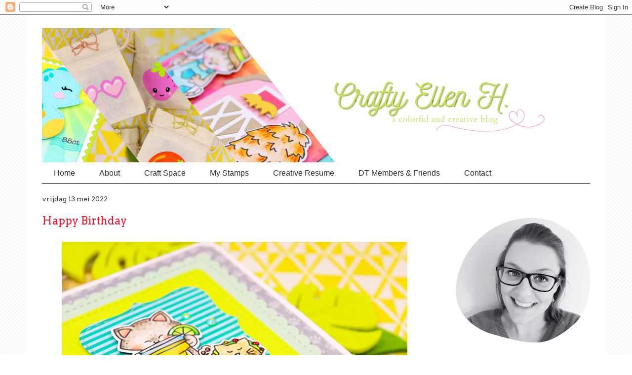

--- FILE ---
content_type: text/html; charset=UTF-8
request_url: http://craftyellenh.blogspot.com/2022/05/happy-birthday.html
body_size: 14710
content:
<!DOCTYPE html>
<html class='v2' dir='ltr' lang='nl'>
<head>
<link href='https://www.blogger.com/static/v1/widgets/335934321-css_bundle_v2.css' rel='stylesheet' type='text/css'/>
<meta content='width=1100' name='viewport'/>
<meta content='text/html; charset=UTF-8' http-equiv='Content-Type'/>
<meta content='blogger' name='generator'/>
<link href='http://craftyellenh.blogspot.com/favicon.ico' rel='icon' type='image/x-icon'/>
<link href='http://craftyellenh.blogspot.com/2022/05/happy-birthday.html' rel='canonical'/>
<link rel="alternate" type="application/atom+xml" title="Crafty Ellen H - Atom" href="http://craftyellenh.blogspot.com/feeds/posts/default" />
<link rel="alternate" type="application/rss+xml" title="Crafty Ellen H - RSS" href="http://craftyellenh.blogspot.com/feeds/posts/default?alt=rss" />
<link rel="service.post" type="application/atom+xml" title="Crafty Ellen H - Atom" href="https://www.blogger.com/feeds/2032235683773156912/posts/default" />

<link rel="alternate" type="application/atom+xml" title="Crafty Ellen H - Atom" href="http://craftyellenh.blogspot.com/feeds/4666503374355120076/comments/default" />
<!--Can't find substitution for tag [blog.ieCssRetrofitLinks]-->
<link href='https://blogger.googleusercontent.com/img/b/R29vZ2xl/AVvXsEi8R-wIzROBTERXKMFJbguMzOEk0TkH3AwJpEWmxZhQPDIZK6ghEFuOU7o6TTcDSZAhSnCYDZPnGXpSQybMQjSQmba6LOaGnGP0CSsjyfRvhkFItwXWWSw6tgUkzzh0UQd0GrMO9dfrGGinSoDR0n_crR1vdKYltueqOsFs8e6t2Ly9rQF8UPHjcv7hAw/s16000/IMG_9862.jpg' rel='image_src'/>
<meta content='http://craftyellenh.blogspot.com/2022/05/happy-birthday.html' property='og:url'/>
<meta content='Happy Birthday' property='og:title'/>
<meta content='Hello there, Today I like to share a card I made for my grandfather with Newton&#39;s Nook Designs products.                             *  Hall...' property='og:description'/>
<meta content='https://blogger.googleusercontent.com/img/b/R29vZ2xl/AVvXsEi8R-wIzROBTERXKMFJbguMzOEk0TkH3AwJpEWmxZhQPDIZK6ghEFuOU7o6TTcDSZAhSnCYDZPnGXpSQybMQjSQmba6LOaGnGP0CSsjyfRvhkFItwXWWSw6tgUkzzh0UQd0GrMO9dfrGGinSoDR0n_crR1vdKYltueqOsFs8e6t2Ly9rQF8UPHjcv7hAw/w1200-h630-p-k-no-nu/IMG_9862.jpg' property='og:image'/>
<title>Crafty Ellen H: Happy Birthday</title>
<style type='text/css'>@font-face{font-family:'Arvo';font-style:normal;font-weight:400;font-display:swap;src:url(//fonts.gstatic.com/s/arvo/v23/tDbD2oWUg0MKqScQ7Z7o_vo.woff2)format('woff2');unicode-range:U+0000-00FF,U+0131,U+0152-0153,U+02BB-02BC,U+02C6,U+02DA,U+02DC,U+0304,U+0308,U+0329,U+2000-206F,U+20AC,U+2122,U+2191,U+2193,U+2212,U+2215,U+FEFF,U+FFFD;}</style>
<style id='page-skin-1' type='text/css'><!--
/*
-----------------------------------------------
Blogger Template Style
Name:     Ethereal
Designer: Jason Morrow
URL:      jasonmorrow.etsy.com
----------------------------------------------- */
/* Content
----------------------------------------------- */
body {
font: normal normal 14px Arial, Tahoma, Helvetica, FreeSans, sans-serif;
color: #333333;
background: transparent url(http://4.bp.blogspot.com/-ZIW9gxYemN8/VLouqjAt5SI/AAAAAAAAFW8/IS92HfQcbmM/s0/bg.png) repeat scroll top left;
}
html body .content-outer {
min-width: 0;
max-width: 100%;
width: 100%;
}
a:link {
text-decoration: none;
color: #f44184;
}
a:visited {
text-decoration: none;
color: #e92390;
}
a:hover {
text-decoration: underline;
color: #1af4e5;
}
.main-inner {
padding-top: 15px;
}
.body-fauxcolumn-outer {
background: transparent none repeat-x scroll top center;
}
.content-fauxcolumns .fauxcolumn-inner {
background: #ffffff none repeat-x scroll top left;
border-left: 1px solid #ffffff;
border-right: 1px solid #ffffff;
}
/* Flexible Background
----------------------------------------------- */
.content-fauxcolumn-outer .fauxborder-left {
width: 100%;
padding-left: 0;
margin-left: -0;
background-color: transparent;
background-image: none;
background-repeat: no-repeat;
background-position: left top;
}
.content-fauxcolumn-outer .fauxborder-right {
margin-right: -0;
width: 0;
background-color: transparent;
background-image: none;
background-repeat: no-repeat;
background-position: right top;
}
/* Columns
----------------------------------------------- */
.content-inner {
padding: 0;
}
/* Header
----------------------------------------------- */
.header-inner {
padding: 27px 0 3px;
}
.header-inner .section {
margin: 0 35px;
}
.Header h1 {
font: normal normal 60px Times, 'Times New Roman', FreeSerif, serif;
color: #ff6071;
}
.Header h1 a {
color: #ff6071;
}
.Header .description {
font-size: 115%;
color: #ff6071;
}
.header-inner .Header .titlewrapper,
.header-inner .Header .descriptionwrapper {
padding-left: 0;
padding-right: 0;
margin-bottom: 0;
}
/* Tabs
----------------------------------------------- */
.tabs-outer {
position: relative;
background: transparent;
}
.tabs-cap-top, .tabs-cap-bottom {
position: absolute;
width: 100%;
}
.tabs-cap-bottom {
bottom: 0;
}
.tabs-inner {
padding: 0;
}
.tabs-inner .section {
margin: 0 35px;
}
*+html body .tabs-inner .widget li {
padding: 1px;
}
.PageList {
border-bottom: 1px solid #0d0e10;
}
.tabs-inner .widget li.selected a,
.tabs-inner .widget li a:hover {
position: relative;
-moz-border-radius-topleft: 5px;
-moz-border-radius-topright: 5px;
-webkit-border-top-left-radius: 5px;
-webkit-border-top-right-radius: 5px;
-goog-ms-border-top-left-radius: 5px;
-goog-ms-border-top-right-radius: 5px;
border-top-left-radius: 5px;
border-top-right-radius: 5px;
background: #ffffff none ;
color: #ff102a;
}
.tabs-inner .widget li a {
display: inline-block;
margin: 0;
margin-right: 1px;
padding: .65em 1.5em;
font: normal normal 16px Arial, Tahoma, Helvetica, FreeSans, sans-serif;
color: #333333;
background-color: #ffffff;
-moz-border-radius-topleft: 5px;
-moz-border-radius-topright: 5px;
-webkit-border-top-left-radius: 5px;
-webkit-border-top-right-radius: 5px;
-goog-ms-border-top-left-radius: 5px;
-goog-ms-border-top-right-radius: 5px;
border-top-left-radius: 5px;
border-top-right-radius: 5px;
}
/* Headings
----------------------------------------------- */
h2 {
font: normal normal 14px Arvo;
color: #333333;
}
/* Widgets
----------------------------------------------- */
.main-inner .column-left-inner {
padding: 0 0 0 20px;
}
.main-inner .column-left-inner .section {
margin-right: 0;
}
.main-inner .column-right-inner {
padding: 0 20px 0 0;
}
.main-inner .column-right-inner .section {
margin-left: 0;
}
.main-inner .section {
padding: 0;
}
.main-inner .widget {
padding: 0 0 15px;
margin: 20px 0;
border-bottom: 1px solid #ffffff;
}
.main-inner .widget h2 {
margin: 0;
padding: .6em 0 .5em;
}
.footer-inner .widget h2 {
padding: 0 0 .4em;
}
.main-inner .widget h2 + div, .footer-inner .widget h2 + div {
padding-top: 15px;
}
.main-inner .widget .widget-content {
margin: 0;
padding: 15px 0 0;
}
.main-inner .widget ul, .main-inner .widget #ArchiveList ul.flat {
margin: -15px -15px -15px;
padding: 0;
list-style: none;
}
.main-inner .sidebar .widget h2 {
border-bottom: 1px solid #ffffff;
}
.main-inner .widget #ArchiveList {
margin: -15px 0 0;
}
.main-inner .widget ul li, .main-inner .widget #ArchiveList ul.flat li {
padding: .5em 15px;
text-indent: 0;
}
.main-inner .widget #ArchiveList ul li {
padding-top: .25em;
padding-bottom: .25em;
}
.main-inner .widget ul li:first-child, .main-inner .widget #ArchiveList ul.flat li:first-child {
border-top: none;
}
.main-inner .widget ul li:last-child, .main-inner .widget #ArchiveList ul.flat li:last-child {
border-bottom: none;
}
.main-inner .widget .post-body ul {
padding: 0 2.5em;
margin: .5em 0;
list-style: disc;
}
.main-inner .widget .post-body ul li {
padding: 0.25em 0;
margin-bottom: .25em;
color: #333333;
border: none;
}
.footer-inner .widget ul {
padding: 0;
list-style: none;
}
.widget .zippy {
color: #ffffff;
}
/* Posts
----------------------------------------------- */
.main.section {
margin: 0 20px;
}
body .main-inner .Blog {
padding: 0;
background-color: transparent;
border: none;
}
.main-inner .widget h2.date-header {
border-bottom: 1px solid #ffffff;
}
.date-outer {
position: relative;
margin: 15px 0 20px;
}
.date-outer:first-child {
margin-top: 0;
}
.date-posts {
clear: both;
}
.post-outer, .inline-ad {
border-bottom: 1px solid #ffffff;
padding: 30px 0;
}
.post-outer {
padding-bottom: 10px;
}
.post-outer:first-child {
padding-top: 0;
border-top: none;
}
.post-outer:last-child, .inline-ad:last-child {
border-bottom: none;
}
.post-body img {
padding: 8px;
}
h3.post-title, h4 {
font: normal normal 22px Arvo;
color: #ff102a;
}
h3.post-title a {
font: normal normal 22px Arvo;
color: #ff102a;
text-decoration: none;
}
h3.post-title a:hover {
color: #1af4e5;
text-decoration: underline;
}
.post-header {
margin: 0 0 1.5em;
}
.post-body {
line-height: 1.4;
}
.post-footer {
margin: 1.5em 0 0;
}
#blog-pager {
padding: 15px;
}
.blog-feeds, .post-feeds {
margin: 1em 0;
text-align: center;
}
.post-outer .comments {
margin-top: 2em;
}
/* Comments
----------------------------------------------- */
.comments .comments-content .icon.blog-author {
background-repeat: no-repeat;
background-image: url([data-uri]);
}
.comments .comments-content .loadmore a {
background: #ffffff none repeat-x scroll top left;
}
.comments .comments-content .loadmore a {
border-top: 1px solid #ffffff;
border-bottom: 1px solid #ffffff;
}
.comments .comment-thread.inline-thread {
background: #ffffff none repeat-x scroll top left;
}
.comments .continue {
border-top: 2px solid #ffffff;
}
/* Footer
----------------------------------------------- */
.footer-inner {
padding: 30px 0;
overflow: hidden;
}
/* Mobile
----------------------------------------------- */
body.mobile  {
background-size: auto
}
.mobile .body-fauxcolumn-outer {
background: ;
}
.mobile .content-fauxcolumns .fauxcolumn-inner {
opacity: 0.75;
}
.mobile .content-fauxcolumn-outer .fauxborder-right {
margin-right: 0;
}
.mobile-link-button {
background-color: #ffffff;
}
.mobile-link-button a:link, .mobile-link-button a:visited {
color: #ff102a;
}
.mobile-index-contents {
color: #444444;
}
.mobile .body-fauxcolumn-outer {
background-size: 100% auto;
}
.mobile .mobile-date-outer {
border-bottom: transparent;
}
.mobile .PageList {
border-bottom: none;
}
.mobile .tabs-inner .section {
margin: 0;
}
.mobile .tabs-inner .PageList .widget-content {
background: #ffffff none;
color: #ff102a;
}
.mobile .tabs-inner .PageList .widget-content .pagelist-arrow {
border-left: 1px solid #ff102a;
}
.mobile .footer-inner {
overflow: visible;
}
body.mobile .AdSense {
margin: 0 -10px;
}

--></style>
<style id='template-skin-1' type='text/css'><!--
body {
min-width: 1180px;
}
.content-outer, .content-fauxcolumn-outer, .region-inner {
min-width: 1180px;
max-width: 1180px;
_width: 1180px;
}
.main-inner .columns {
padding-left: 0px;
padding-right: 330px;
}
.main-inner .fauxcolumn-center-outer {
left: 0px;
right: 330px;
/* IE6 does not respect left and right together */
_width: expression(this.parentNode.offsetWidth -
parseInt("0px") -
parseInt("330px") + 'px');
}
.main-inner .fauxcolumn-left-outer {
width: 0px;
}
.main-inner .fauxcolumn-right-outer {
width: 330px;
}
.main-inner .column-left-outer {
width: 0px;
right: 100%;
margin-left: -0px;
}
.main-inner .column-right-outer {
width: 330px;
margin-right: -330px;
}
#layout {
min-width: 0;
}
#layout .content-outer {
min-width: 0;
width: 800px;
}
#layout .region-inner {
min-width: 0;
width: auto;
}
body#layout div.add_widget {
padding: 8px;
}
body#layout div.add_widget a {
margin-left: 32px;
}
--></style>
<style>
    body {background-image:url(http\:\/\/4.bp.blogspot.com\/-ZIW9gxYemN8\/VLouqjAt5SI\/AAAAAAAAFW8\/IS92HfQcbmM\/s0\/bg.png);}
    
@media (max-width: 200px) { body {background-image:url(http\:\/\/4.bp.blogspot.com\/-ZIW9gxYemN8\/VLouqjAt5SI\/AAAAAAAAFW8\/IS92HfQcbmM\/w200\/bg.png);}}
@media (max-width: 400px) and (min-width: 201px) { body {background-image:url(http\:\/\/4.bp.blogspot.com\/-ZIW9gxYemN8\/VLouqjAt5SI\/AAAAAAAAFW8\/IS92HfQcbmM\/w400\/bg.png);}}
@media (max-width: 800px) and (min-width: 401px) { body {background-image:url(http\:\/\/4.bp.blogspot.com\/-ZIW9gxYemN8\/VLouqjAt5SI\/AAAAAAAAFW8\/IS92HfQcbmM\/w800\/bg.png);}}
@media (max-width: 1200px) and (min-width: 801px) { body {background-image:url(http\:\/\/4.bp.blogspot.com\/-ZIW9gxYemN8\/VLouqjAt5SI\/AAAAAAAAFW8\/IS92HfQcbmM\/w1200\/bg.png);}}
/* Last tag covers anything over one higher than the previous max-size cap. */
@media (min-width: 1201px) { body {background-image:url(http\:\/\/4.bp.blogspot.com\/-ZIW9gxYemN8\/VLouqjAt5SI\/AAAAAAAAFW8\/IS92HfQcbmM\/w1600\/bg.png);}}
  </style>
<link href='https://www.blogger.com/dyn-css/authorization.css?targetBlogID=2032235683773156912&amp;zx=33078580-1139-4a1c-a92d-9d91a69df878' media='none' onload='if(media!=&#39;all&#39;)media=&#39;all&#39;' rel='stylesheet'/><noscript><link href='https://www.blogger.com/dyn-css/authorization.css?targetBlogID=2032235683773156912&amp;zx=33078580-1139-4a1c-a92d-9d91a69df878' rel='stylesheet'/></noscript>
<meta name='google-adsense-platform-account' content='ca-host-pub-1556223355139109'/>
<meta name='google-adsense-platform-domain' content='blogspot.com'/>

</head>
<body class='loading variant-leaves1'>
<div class='navbar section' id='navbar' name='Navbar'><div class='widget Navbar' data-version='1' id='Navbar1'><script type="text/javascript">
    function setAttributeOnload(object, attribute, val) {
      if(window.addEventListener) {
        window.addEventListener('load',
          function(){ object[attribute] = val; }, false);
      } else {
        window.attachEvent('onload', function(){ object[attribute] = val; });
      }
    }
  </script>
<div id="navbar-iframe-container"></div>
<script type="text/javascript" src="https://apis.google.com/js/platform.js"></script>
<script type="text/javascript">
      gapi.load("gapi.iframes:gapi.iframes.style.bubble", function() {
        if (gapi.iframes && gapi.iframes.getContext) {
          gapi.iframes.getContext().openChild({
              url: 'https://www.blogger.com/navbar/2032235683773156912?po\x3d4666503374355120076\x26origin\x3dhttp://craftyellenh.blogspot.com',
              where: document.getElementById("navbar-iframe-container"),
              id: "navbar-iframe"
          });
        }
      });
    </script><script type="text/javascript">
(function() {
var script = document.createElement('script');
script.type = 'text/javascript';
script.src = '//pagead2.googlesyndication.com/pagead/js/google_top_exp.js';
var head = document.getElementsByTagName('head')[0];
if (head) {
head.appendChild(script);
}})();
</script>
</div></div>
<div class='body-fauxcolumns'>
<div class='fauxcolumn-outer body-fauxcolumn-outer'>
<div class='cap-top'>
<div class='cap-left'></div>
<div class='cap-right'></div>
</div>
<div class='fauxborder-left'>
<div class='fauxborder-right'></div>
<div class='fauxcolumn-inner'>
</div>
</div>
<div class='cap-bottom'>
<div class='cap-left'></div>
<div class='cap-right'></div>
</div>
</div>
</div>
<div class='content'>
<div class='content-fauxcolumns'>
<div class='fauxcolumn-outer content-fauxcolumn-outer'>
<div class='cap-top'>
<div class='cap-left'></div>
<div class='cap-right'></div>
</div>
<div class='fauxborder-left'>
<div class='fauxborder-right'></div>
<div class='fauxcolumn-inner'>
</div>
</div>
<div class='cap-bottom'>
<div class='cap-left'></div>
<div class='cap-right'></div>
</div>
</div>
</div>
<div class='content-outer'>
<div class='content-cap-top cap-top'>
<div class='cap-left'></div>
<div class='cap-right'></div>
</div>
<div class='fauxborder-left content-fauxborder-left'>
<div class='fauxborder-right content-fauxborder-right'></div>
<div class='content-inner'>
<header>
<div class='header-outer'>
<div class='header-cap-top cap-top'>
<div class='cap-left'></div>
<div class='cap-right'></div>
</div>
<div class='fauxborder-left header-fauxborder-left'>
<div class='fauxborder-right header-fauxborder-right'></div>
<div class='region-inner header-inner'>
<div class='header section' id='header' name='Koptekst'><div class='widget Header' data-version='1' id='Header1'>
<div id='header-inner'>
<a href='http://craftyellenh.blogspot.com/' style='display: block'>
<img alt='Crafty Ellen H' height='272px; ' id='Header1_headerimg' src='https://blogger.googleusercontent.com/img/a/AVvXsEgqzyYXawHVwn2vPTyh0hl0KqfmA1xUED_XNWuFpMSRWLGk-oXfbURBAjKV74wWkBBaGjSY67fv_RXZ593KqcSGTP3gMBZEBGIXJQv5sgwwrHpYsFZlnpABskIlfMgMsiBWvshBUf8CAq4KKfYHErtlJqGWeH4Zi_rWj9JI8ja2lbh5gNHvn7MVuKwc9R6y=s1095' style='display: block' width='1095px; '/>
</a>
</div>
</div></div>
</div>
</div>
<div class='header-cap-bottom cap-bottom'>
<div class='cap-left'></div>
<div class='cap-right'></div>
</div>
</div>
</header>
<div class='tabs-outer'>
<div class='tabs-cap-top cap-top'>
<div class='cap-left'></div>
<div class='cap-right'></div>
</div>
<div class='fauxborder-left tabs-fauxborder-left'>
<div class='fauxborder-right tabs-fauxborder-right'></div>
<div class='region-inner tabs-inner'>
<div class='tabs section' id='crosscol' name='Alle kolommen'><div class='widget PageList' data-version='1' id='PageList1'>
<h2>Pagina's</h2>
<div class='widget-content'>
<ul>
<li>
<a href='http://craftyellenh.blogspot.com/'>Home</a>
</li>
<li>
<a href='http://craftyellenh.blogspot.com/p/about-me.html'>About</a>
</li>
<li>
<a href='http://craftyellenh.blogspot.com/p/craftroom.html'>Craft Space</a>
</li>
<li>
<a href='http://craftyellenh.blogspot.com/p/my-stamp.html'>My Stamps</a>
</li>
<li>
<a href='http://craftyellenh.blogspot.com/p/art-portfolio.html'>Creative Resume </a>
</li>
<li>
<a href='http://craftyellenh.blogspot.com/p/blog-page_27.html'>DT Members &amp; Friends</a>
</li>
<li>
<a href='http://craftyellenh.blogspot.com/p/you-can-find-me-also-on-social-media.html'>Contact</a>
</li>
</ul>
<div class='clear'></div>
</div>
</div></div>
<div class='tabs no-items section' id='crosscol-overflow' name='Cross-Column 2'></div>
</div>
</div>
<div class='tabs-cap-bottom cap-bottom'>
<div class='cap-left'></div>
<div class='cap-right'></div>
</div>
</div>
<div class='main-outer'>
<div class='main-cap-top cap-top'>
<div class='cap-left'></div>
<div class='cap-right'></div>
</div>
<div class='fauxborder-left main-fauxborder-left'>
<div class='fauxborder-right main-fauxborder-right'></div>
<div class='region-inner main-inner'>
<div class='columns fauxcolumns'>
<div class='fauxcolumn-outer fauxcolumn-center-outer'>
<div class='cap-top'>
<div class='cap-left'></div>
<div class='cap-right'></div>
</div>
<div class='fauxborder-left'>
<div class='fauxborder-right'></div>
<div class='fauxcolumn-inner'>
</div>
</div>
<div class='cap-bottom'>
<div class='cap-left'></div>
<div class='cap-right'></div>
</div>
</div>
<div class='fauxcolumn-outer fauxcolumn-left-outer'>
<div class='cap-top'>
<div class='cap-left'></div>
<div class='cap-right'></div>
</div>
<div class='fauxborder-left'>
<div class='fauxborder-right'></div>
<div class='fauxcolumn-inner'>
</div>
</div>
<div class='cap-bottom'>
<div class='cap-left'></div>
<div class='cap-right'></div>
</div>
</div>
<div class='fauxcolumn-outer fauxcolumn-right-outer'>
<div class='cap-top'>
<div class='cap-left'></div>
<div class='cap-right'></div>
</div>
<div class='fauxborder-left'>
<div class='fauxborder-right'></div>
<div class='fauxcolumn-inner'>
</div>
</div>
<div class='cap-bottom'>
<div class='cap-left'></div>
<div class='cap-right'></div>
</div>
</div>
<!-- corrects IE6 width calculation -->
<div class='columns-inner'>
<div class='column-center-outer'>
<div class='column-center-inner'>
<div class='main section' id='main' name='Algemeen'><div class='widget Blog' data-version='1' id='Blog1'>
<div class='blog-posts hfeed'>

          <div class="date-outer">
        
<h2 class='date-header'><span>vrijdag 13 mei 2022</span></h2>

          <div class="date-posts">
        
<div class='post-outer'>
<div class='post hentry uncustomized-post-template' itemprop='blogPost' itemscope='itemscope' itemtype='http://schema.org/BlogPosting'>
<meta content='https://blogger.googleusercontent.com/img/b/R29vZ2xl/AVvXsEi8R-wIzROBTERXKMFJbguMzOEk0TkH3AwJpEWmxZhQPDIZK6ghEFuOU7o6TTcDSZAhSnCYDZPnGXpSQybMQjSQmba6LOaGnGP0CSsjyfRvhkFItwXWWSw6tgUkzzh0UQd0GrMO9dfrGGinSoDR0n_crR1vdKYltueqOsFs8e6t2Ly9rQF8UPHjcv7hAw/s16000/IMG_9862.jpg' itemprop='image_url'/>
<meta content='2032235683773156912' itemprop='blogId'/>
<meta content='4666503374355120076' itemprop='postId'/>
<a name='4666503374355120076'></a>
<h3 class='post-title entry-title' itemprop='name'>
Happy Birthday
</h3>
<div class='post-header'>
<div class='post-header-line-1'></div>
</div>
<div class='post-body entry-content' id='post-body-4666503374355120076' itemprop='description articleBody'>
<p></p><div class="separator" style="clear: both;"><div class="separator" style="clear: both; text-align: center;"><img border="0" src="https://blogger.googleusercontent.com/img/b/R29vZ2xl/AVvXsEi8R-wIzROBTERXKMFJbguMzOEk0TkH3AwJpEWmxZhQPDIZK6ghEFuOU7o6TTcDSZAhSnCYDZPnGXpSQybMQjSQmba6LOaGnGP0CSsjyfRvhkFItwXWWSw6tgUkzzh0UQd0GrMO9dfrGGinSoDR0n_crR1vdKYltueqOsFs8e6t2Ly9rQF8UPHjcv7hAw/s16000/IMG_9862.jpg" /></div><div class="separator" style="clear: both; text-align: center;"><br /></div><div class="separator" style="clear: both; text-align: left;">Hello there, Today I like to share a card I made for my grandfather with Newton's Nook Designs products.<span face="Arial, Tahoma, Helvetica, FreeSans, sans-serif" style="color: #333333; font-family: Arial, Tahoma, Helvetica, FreeSans, sans-serif; font-size: 14px;">&nbsp;</span><span face="Arial, Tahoma, Helvetica, FreeSans, sans-serif" style="color: #333333; font-family: Arial, Tahoma, Helvetica, FreeSans, sans-serif; font-size: 14px;">&nbsp;</span><span face="Arial, Tahoma, Helvetica, FreeSans, sans-serif" style="color: #333333; font-family: Arial, Tahoma, Helvetica, FreeSans, sans-serif; font-size: 14px;">&nbsp;&nbsp;</span><em style="color: #333333; font-family: arial, tahoma, helvetica, freesans, sans-serif; font-size: 14px;">&nbsp;&nbsp;&nbsp;&nbsp;&nbsp;&nbsp;&nbsp;&nbsp;&nbsp;&nbsp;&nbsp;&nbsp;&nbsp;&nbsp;&nbsp;&nbsp;&nbsp;<span style="color: #999999;">&nbsp;</span></em><i style="font-family: Arial, Tahoma, Helvetica, FreeSans, sans-serif; font-size: 14px;"><span style="color: #999999;">&nbsp;*&nbsp;</span></i><i><span style="color: #999999;">Hallo, Vandaag wil ik een kaart delen die ik voor mijn grootvader heb gemaakt met behulp van Newton's Nook Designs-producten.</span></i></div><div class="separator" style="clear: both;"><br /></div><div style="text-align: center;"><img border="0" src="https://blogger.googleusercontent.com/img/b/R29vZ2xl/AVvXsEhFn9LfuXvoPdPysc9jO7qAhORC59SjLh4gyK5j90uCXewG4RLQ9LOA7hFq1f2TzcKiisT95yBDoPByP7OVRSJjpVhu7sJcuuq29ka38v27nK27k2p7TuK0NRkzHFGPg8RW3NjY3uLFwJ8umI-804ZgwD6jF9Y_kB95GpEqutxCgxp4EJLIi55f5PpRmg/s16000/IMG_9860.jpg" /></div><div style="text-align: center;"><br /></div><div style="text-align: left;">My grandfather turned 91 and of course we celebrated it with cake and beeing together. I love sharing this card with him to brighten up his day!<span face="Arial, Tahoma, Helvetica, FreeSans, sans-serif" style="color: #333333; font-family: Arial, Tahoma, Helvetica, FreeSans, sans-serif; font-size: 14px;">&nbsp;</span><span face="Arial, Tahoma, Helvetica, FreeSans, sans-serif" style="color: #333333; font-family: Arial, Tahoma, Helvetica, FreeSans, sans-serif; font-size: 14px;">&nbsp;</span><span face="Arial, Tahoma, Helvetica, FreeSans, sans-serif" style="color: #333333; font-family: Arial, Tahoma, Helvetica, FreeSans, sans-serif; font-size: 14px;">&nbsp;&nbsp;</span><em style="color: #333333; font-family: arial, tahoma, helvetica, freesans, sans-serif; font-size: 14px;">&nbsp;&nbsp;&nbsp;&nbsp;&nbsp;&nbsp;&nbsp;&nbsp;&nbsp;&nbsp;&nbsp;&nbsp;&nbsp;&nbsp;&nbsp;&nbsp;&nbsp;<span style="color: #999999;">&nbsp;</span></em><i><span style="color: #999999;"><span style="font-family: Arial, Tahoma, Helvetica, FreeSans, sans-serif; font-size: 14px;">&nbsp;*&nbsp;</span>Mijn opa werd 91 en dat hebben we natuurlijk gevierd met taart en gezellig samen zijn. Ik deel deze kaart graag met hem om zijn dag op te fleuren!</span></i></div></div><br /><img src="https://blogger.googleusercontent.com/img/a/AVvXsEgs_74zK9PBtpFI1CAUbvXpI9fBE8vi3xxSZSEfbsuF3T3wDMFOXXefwsaju3swCn2Bz4zfil6_cmvD7gI4qw9CWf7R5fkdhc-Ls4b9XRZ5Coa-krv7jVOGacUUo9E9j9z3g4nzKcMqIbgpmiWawgLDYJKye1JdwIPtqEp3e203v3pPb61e-tTm94jpXw=s16000" /><br /><div class="separator" style="clear: both;"><a href="https://www.newtonsnookdesigns.com/frames-squared-die-set/" target="_blank"><img border="0" src="https://blogger.googleusercontent.com/img/b/R29vZ2xl/AVvXsEiVtBgqCclZI9vLyUADWXxbZ9GFA70cP-69_7X0yBwBs0Kkf6zi8WKmLR67RTe72YdFSlbRtfjDM-RyMxDxi1NSEe43Q153dyYsrUlwlilcbpBfFkgn0g7lnKt-qLX72dSAkyLPilhMItnUyv-lhJ5lylq5SYzYkdAhndVhDq7W55kL76iKXHfMWBjETg/s1600/frames-squared-die-set.jpg" /></a>&nbsp;<a href="https://www.newtonsnookdesigns.com/a7-frames-banners-die-set/" target="_blank"><img border="0" src="https://blogger.googleusercontent.com/img/b/R29vZ2xl/AVvXsEgisZeGCxnIMAxqU9MH3opaxy0Zv_OmEd9OiSmqDYKjJQyBWSKn4hjH97VVEQE6qSFe-o4tMJMHobbnEzareJD1rqoS14I48j7anGYyK2VgNpcZjD4bRkJ913owNr6DODOVuVXmEl0aEojRY3LQ6_UI8gixZd3wLx1u3Hog-Rs3eTdcx2DBZnBYO_BrGQ/s1600/A7%20Frames%20&amp;%20Banners%20Die%20Set.jpg" /></a>&nbsp;<a href="https://www.newtonsnookdesigns.com/coffee-house-stories-paper-pad/" target="_blank"><img border="0" src="https://blogger.googleusercontent.com/img/b/R29vZ2xl/AVvXsEgOYjxpjs92L9sYqTOkUfvqDWEdBfKcHzvfyDXqgpSYdtfzvUZVjxptZe3MPAXJQ9m4vdc0Afo2Y19vJn4s4Tqa6VQvgW7DUDd-yTLsaelU1XYZdNbmo2ZFUGNIDxbr__7Q-kFe2hFROJquVDN9oJcdrM6PsRStLyFoVuLfRO9JLnX32JGcVY53n5EU8g/s1600/Coffee%20House%20Stories%20Paper%20Pad.jpg" /></a>&nbsp;<a href="https://www.newtonsnookdesigns.com/newton-loves-tacos-die-set/" target="_blank"><img border="0" src="https://blogger.googleusercontent.com/img/b/R29vZ2xl/AVvXsEhw7bbchft7W49MogDZ6vxYomYgCD3VFvHPMTr7X7vzF-2HxNsBrphPfD35dwNL1uCi12KZ4dwZCw3ThM1f65w6uYtug17WSu2d_Dy2Sf6XOIr8nl-FJvQEAK6LthFolKFomIYzj7qc4zvRqmBnqogPKOhhY0LnS_vaIFJaZPGmmH5KVMm_x0Zn1wGu_g/s1600/Newton%20Loves%20Tacos%20Die%20Set.jpg" /></a>&nbsp;<a href="https://www.newtonsnookdesigns.com/newton-loves-tacos/" target="_blank"><img border="0" src="https://blogger.googleusercontent.com/img/b/R29vZ2xl/AVvXsEg-RZAe363DSSw0co1_8XNocU0uBk-vA3myAYeo2hAe5bkIv0JIY3Ie4okhg8qRDoIwx6lu1YQVe70AC_csCBkSq0c6iCQRRJ9ftddE7PvlK9omIcR62T2I-LnjscTy4bKmSijrYlRCbsE5onJJ3E9aYdp0gP7nqUKit316ntRJQXKb7wZYKOAC-VlNHQ/s1600/Newton%20Loves%20Tacos%20stamp%20set.jpg" /></a><br /></div><p></p>
<div style='clear: both;'></div>
</div>
<div class='post-footer'>
<div class='post-footer-line post-footer-line-1'>
<span class='post-author vcard'>
Gepost door
<span class='fn' itemprop='author' itemscope='itemscope' itemtype='http://schema.org/Person'>
<meta content='https://www.blogger.com/profile/12352911936759812151' itemprop='url'/>
<a class='g-profile' href='https://www.blogger.com/profile/12352911936759812151' rel='author' title='author profile'>
<span itemprop='name'>Ellen H.</span>
</a>
</span>
</span>
<span class='post-timestamp'>
op
<meta content='http://craftyellenh.blogspot.com/2022/05/happy-birthday.html' itemprop='url'/>
<a class='timestamp-link' href='http://craftyellenh.blogspot.com/2022/05/happy-birthday.html' rel='bookmark' title='permanent link'><abbr class='published' itemprop='datePublished' title='2022-05-13T14:00:00+02:00'>14:00</abbr></a>
</span>
<span class='post-comment-link'>
</span>
<span class='post-icons'>
<span class='item-control blog-admin pid-1553702165'>
<a href='https://www.blogger.com/post-edit.g?blogID=2032235683773156912&postID=4666503374355120076&from=pencil' title='Post bewerken'>
<img alt='' class='icon-action' height='18' src='https://resources.blogblog.com/img/icon18_edit_allbkg.gif' width='18'/>
</a>
</span>
</span>
<div class='post-share-buttons goog-inline-block'>
<a class='goog-inline-block share-button sb-email' href='https://www.blogger.com/share-post.g?blogID=2032235683773156912&postID=4666503374355120076&target=email' target='_blank' title='Dit e-mailen
'><span class='share-button-link-text'>Dit e-mailen
</span></a><a class='goog-inline-block share-button sb-blog' href='https://www.blogger.com/share-post.g?blogID=2032235683773156912&postID=4666503374355120076&target=blog' onclick='window.open(this.href, "_blank", "height=270,width=475"); return false;' target='_blank' title='Dit bloggen!'><span class='share-button-link-text'>Dit bloggen!</span></a><a class='goog-inline-block share-button sb-twitter' href='https://www.blogger.com/share-post.g?blogID=2032235683773156912&postID=4666503374355120076&target=twitter' target='_blank' title='Delen via X'><span class='share-button-link-text'>Delen via X</span></a><a class='goog-inline-block share-button sb-facebook' href='https://www.blogger.com/share-post.g?blogID=2032235683773156912&postID=4666503374355120076&target=facebook' onclick='window.open(this.href, "_blank", "height=430,width=640"); return false;' target='_blank' title='Delen op Facebook'><span class='share-button-link-text'>Delen op Facebook</span></a><a class='goog-inline-block share-button sb-pinterest' href='https://www.blogger.com/share-post.g?blogID=2032235683773156912&postID=4666503374355120076&target=pinterest' target='_blank' title='Delen op Pinterest'><span class='share-button-link-text'>Delen op Pinterest</span></a>
</div>
</div>
<div class='post-footer-line post-footer-line-2'>
<span class='post-labels'>
Labels:
<a href='http://craftyellenh.blogspot.com/search/label/Birthday' rel='tag'>Birthday</a>,
<a href='http://craftyellenh.blogspot.com/search/label/Copic%20Coloring' rel='tag'>Copic Coloring</a>,
<a href='http://craftyellenh.blogspot.com/search/label/critters' rel='tag'>critters</a>,
<a href='http://craftyellenh.blogspot.com/search/label/Design%20Team%20Project' rel='tag'>Design Team Project</a>,
<a href='http://craftyellenh.blogspot.com/search/label/Newtons%20Nook%20Design' rel='tag'>Newtons Nook Design</a>
</span>
</div>
<div class='post-footer-line post-footer-line-3'>
<span class='post-location'>
</span>
</div>
</div>
</div>
<div class='comments' id='comments'>
<a name='comments'></a>
<h4>Geen opmerkingen:</h4>
<div id='Blog1_comments-block-wrapper'>
<dl class='avatar-comment-indent' id='comments-block'>
</dl>
</div>
<p class='comment-footer'>
<div class='comment-form'>
<a name='comment-form'></a>
<h4 id='comment-post-message'>Een reactie posten</h4>
<p>
</p>
<a href='https://www.blogger.com/comment/frame/2032235683773156912?po=4666503374355120076&hl=nl&saa=85391&origin=http://craftyellenh.blogspot.com' id='comment-editor-src'></a>
<iframe allowtransparency='true' class='blogger-iframe-colorize blogger-comment-from-post' frameborder='0' height='410px' id='comment-editor' name='comment-editor' src='' width='100%'></iframe>
<script src='https://www.blogger.com/static/v1/jsbin/2830521187-comment_from_post_iframe.js' type='text/javascript'></script>
<script type='text/javascript'>
      BLOG_CMT_createIframe('https://www.blogger.com/rpc_relay.html');
    </script>
</div>
</p>
</div>
</div>

        </div></div>
      
</div>
<div class='blog-pager' id='blog-pager'>
<span id='blog-pager-newer-link'>
<a class='blog-pager-newer-link' href='http://craftyellenh.blogspot.com/2022/05/masculine-birthday-cards-with-deco-foil.html' id='Blog1_blog-pager-newer-link' title='Nieuwere post'>Nieuwere post</a>
</span>
<span id='blog-pager-older-link'>
<a class='blog-pager-older-link' href='http://craftyellenh.blogspot.com/2022/05/teacher-tiger-card.html' id='Blog1_blog-pager-older-link' title='Oudere post'>Oudere post</a>
</span>
<a class='home-link' href='http://craftyellenh.blogspot.com/'>Homepage</a>
</div>
<div class='clear'></div>
<div class='post-feeds'>
<div class='feed-links'>
Abonneren op:
<a class='feed-link' href='http://craftyellenh.blogspot.com/feeds/4666503374355120076/comments/default' target='_blank' type='application/atom+xml'>Reacties posten (Atom)</a>
</div>
</div>
</div></div>
</div>
</div>
<div class='column-left-outer'>
<div class='column-left-inner'>
<aside>
</aside>
</div>
</div>
<div class='column-right-outer'>
<div class='column-right-inner'>
<aside>
<div class='sidebar section' id='sidebar-right-1'><div class='widget HTML' data-version='1' id='HTML4'>
<div class='widget-content'>
<div class="separator" style="clear: both; text-align: center;"><img border="0" src="https://blogger.googleusercontent.com/img/b/R29vZ2xl/AVvXsEguqZ9bg3p6VP5WeajlTDVcu6Q_vWxx0X4oJjevwsQiqaiWabh9hEXNXG9btrB5jXJjkq6GgCBt0O3RAPx_-w2gEwbDO7rD-GeQh5OBGkQFlEsF2oekZMSKRYEQ_0G0HestPO3W7zATz2-M8cCI1MbgFmmFgn2iJkrDcSvE8ACD2IMGkh6zF_IbQdu6BA/s320/2.png" /></div><div class="separator" style="clear: both; text-align: center;">Hello, I'm Ellen and I love to be creative. Here I like to share my passion for paper crafting and creating with my cutting machine. <span class="short_text" id="result_box" lang="en"><span class="hps">Thank</span> <span class="hps">you so much to</span><span class="hps"> take </span><span class="hps">a peek at my blog!! </span></span>I hope you like my crafty adventures.</div><div style="text-align: center;"><br /><a href="https://www.facebook.com/ellen.freshdelight" target="_blank"><img alt="https://www.facebook.com/ellen.freshdelight" border="0" src="https://blogger.googleusercontent.com/img/b/R29vZ2xl/AVvXsEiDpQJk65eJGKrSxv-VGV7UtFE5ONfvs7VmJeX0IXIWtvbik5snKwflJ3yu0fAGnxO_3SRthvqP4-Cbf5-1_Nj9i2DObOVAlKSOEapgr-fx01LfNbqMlf8ZfbXQnO4vHgNIc7mpsiVVl-8/s1600/facebook.png" /></a> <a href="https://www.youtube.com/user/CraftyEllenH" target="_blank"><img alt="https://www.youtube.com/user/CraftyEllenH" border="0" src="https://blogger.googleusercontent.com/img/b/R29vZ2xl/AVvXsEh4FuJQbOvWYALRiJxLo7LBuPlEmFmjtmJp2a7t_Cz-vPIl3fMudpCcWo_XZ99DXUHgPKnqysDsXzRsKc_5Lx4uqoJD07sFLfF1QRpVIAqblsS-ap-KOlYx1yF5FoU2oPrJgQadYPcJ9ak/s1600/youtube.png" /></a> <a href="https://www.instagram.com/craftyellenh/" target="_blank"><img alt="https://www.instagram.com/craftyellenh/" border="0" src="https://blogger.googleusercontent.com/img/b/R29vZ2xl/AVvXsEiYHUzQIy6feiNa0x-yArMvlDhxxMv2GlYX7vjMPnYb_QYpWmCH8ZrQ_6aPkVVVG3c-XZqNC9keBrfmFPXEc3FyIBjwsUUasMopdRu24z8PVm56e_vzr6b3d2Cndeb4KDhcqkBmEdjDpkE/s1600/instagram.png" /></a> <a href="https://www.pinterest.com/craftyEllenH/" target="_blank"><img alt="https://www.pinterest.com/craftyEllenH/" border="0" src="https://blogger.googleusercontent.com/img/b/R29vZ2xl/AVvXsEint5dbPT0wNlt08B5MyamGgRlVQ5k-nwJSiTfLkUo06AzOhNFTElccGOF1J5n8sLKGVaw7SJ0PvYlu6moAuffgEirw7tQBAJdHpwItRFAZW_7uvtX16a9mlz6DC_VZAoV2uOdqDM_lWEM/s1600/pinterest.png" /></a> <a href="https://www.flickr.com/photos/135119449@N02/" target="_blank"><img alt="https://www.flickr.com/photos/135119449@N02/" border="0" src="https://blogger.googleusercontent.com/img/b/R29vZ2xl/AVvXsEir7H-NwdsyB7MACZScFjgFp6sHHLfoTUyNPte8Z7iuxiUuqPPWAx5KF8SsPivI-U6K2Iyx-WB7ah9fHvsfx5kk7wTnNtqVXGehqqCG1YM6_dlqogHrE4YJSWwIgeRcjAKFcA3N_omIUIg/s1600/flickr.png" /></a> <a href="https://www.bloglovin.com/blogs/crafty-ellen-h-13251413" target="_blank"><img alt="https://www.bloglovin.com/blogs/crafty-ellen-h-13251413" border="0" src="https://blogger.googleusercontent.com/img/b/R29vZ2xl/AVvXsEhwNMOu-23CTaYxZYMY4ool-ymn3PyGC20PhXb56m7Y44oQHpyBKoVcZe_s5yEaKd2vNZXGW3-n7j3lIIb8yUVIkTFTo0wpTDQC70HJgHCkXwJdhrcL8Nl6VB_2rF5rjDvWZrHHqfBaGWY/s1600/bloglovin.png" /></a></div>
</div>
<div class='clear'></div>
</div><div class='widget BlogSearch' data-version='1' id='BlogSearch1'>
<div class='widget-content'>
<div id='BlogSearch1_form'>
<form action='http://craftyellenh.blogspot.com/search' class='gsc-search-box' target='_top'>
<table cellpadding='0' cellspacing='0' class='gsc-search-box'>
<tbody>
<tr>
<td class='gsc-input'>
<input autocomplete='off' class='gsc-input' name='q' size='10' title='search' type='text' value=''/>
</td>
<td class='gsc-search-button'>
<input class='gsc-search-button' title='search' type='submit' value='Zoeken'/>
</td>
</tr>
</tbody>
</table>
</form>
</div>
</div>
<div class='clear'></div>
</div><div class='widget HTML' data-version='1' id='HTML1'>
<h2 class='title'>PROUDLY DESIGNING FOR:</h2>
<div class='widget-content'>
<div class="separator" style="clear: both; text-align: center;">  <a href="https://www.thermowebonline.com/" target="_blank"><img alt="https://www.thermowebonline.com/" border="0" data-original-height="145" data-original-width="145" src="https://blogger.googleusercontent.com/img/b/R29vZ2xl/AVvXsEjhArOrNnZVi7ybHJGLb3qsa63xTC1UZubYFsswsAS4NY-j_4IxSMUVi8NwPwJInKS2XWQGH9pWEAJ_psRFBp2bSsZv22zxsiyv1pnHXFeX-mMma6YBDN4nUpfY2gveNis_o2GkDE3o-5LG/s1600/TOW+AIM+logo.jpg" /></a> <a href="http://www.newtonsnookdesigns.com/" style="-webkit-text-stroke-width: 0px; background-color: transparent; color: #0066cc; font-family: Georgia, serif; font-size: 16px; font-style: normal; font-variant: normal; font-weight: 400; letter-spacing: normal; orphans: 2; text-align: center; text-decoration: underline; text-indent: 0px; text-transform: none; white-space: normal; word-spacing: 0px;" target="_blank"><img alt="www.newtonsnookdesigns.com/" border="0" data-original-height="145" data-original-width="145" src="https://blogger.googleusercontent.com/img/b/R29vZ2xl/AVvXsEgkN5d_dYff8SHa_gIcn3drThjSM3Scn7jb6B0SQ6G54DGDv_RWHeNIeAqixpgxIB5yoRDOXKB8o0iV-o6BjO7_trWfQR2l3bi8VyhoPGcb2Jt7d9OhViUTWqKl9UPiHRS8Dck_uXnIPVO-/s1600/Naamloos-3.jpg" /></a></div><div class="separator" style="clear: both; text-align: center;"><div class="separator" style="clear: both;"><div class="separator" style="clear: both;"><div class="separator" style="clear: both;"><a href="https://www.printablecuttablecreatables.com/?pcc=11" target="_blank"><img border="0" src="https://blogger.googleusercontent.com/img/b/R29vZ2xl/AVvXsEjhs17J5MMeLIHnOCNDGHdI5U-d9PLBRV3zQxECtzZc5BEd30RoWLQ-iMK6Y7yMEK1xM_RPh5W4RZWauEregu3y6gEgx_ecCWowpjI7lpZ6E4icpUP2xeMeBJ8izOpVc3h83wCvPSHe6PXrlR6EM8MWUS4JWvMwMsYHZDPxqPaDFRjLBJHUu1APZv0wlA/s1600/W-S-2023-PCC%20-DT-Badge-3.png" /></a>&nbsp;<a href="https://www.carlijndesign.nl/" target="_blank"><img border="0" src="https://blogger.googleusercontent.com/img/b/R29vZ2xl/AVvXsEiqC998cGLnqf9skAB50KmcFqj1q8bq9Jyw2aEkLn03zmSQTFR4K4pf3_99vNcMPsL8xAnE4qIQ2-L55-SULs1o4JR1_mjf9zCYgnQwaVL1MBBCZhYZ8wSD8KTO2Fc7Um6Ri0ZTSDVpRBtL_w2Ytr1YburOmZbaSkr4pJXU9I0MPx6rueM1okwHlgJZhtnn/s1600/logocd.jpg" /></a><br /><span face="Arial, Tahoma, Helvetica, FreeSans, sans-serif" style="color: #333333; font-size: x-small; text-align: left;"><br />The</span><b style="color: #333333; font-family: Arial, Tahoma, Helvetica, FreeSans, sans-serif; font-size: x-small; text-align: left;">&nbsp;</b><span face="Arial, Tahoma, Helvetica, FreeSans, sans-serif" style="color: #333333; font-size: x-small; text-align: left;">PCC code '</span><b style="color: #333333; font-family: Arial, Tahoma, Helvetica, FreeSans, sans-serif; font-size: x-small; text-align: left;">craftyellen15</b><span face="Arial, Tahoma, Helvetica, FreeSans, sans-serif" style="color: #333333; font-size: x-small; text-align: left;">', gives you a&nbsp;</span><span face="Arial, Tahoma, Helvetica, FreeSans, sans-serif" style="color: #333333; font-size: x-small; text-align: left;">15% discount.&nbsp; &nbsp; &nbsp; &nbsp; &nbsp;</span></div></div></div></div>
</div>
<div class='clear'></div>
</div><div class='widget HTML' data-version='1' id='HTML5'>
<h2 class='title'>FOLLOW ON INSTAGRAM (craftyellenh):</h2>
<div class='widget-content'>
<!-- SnapWidget -->
<iframe src="https://snapwidget.com/embed/1020683" class="snapwidget-widget" allowtransparency="true" frameborder="0" scrolling="no" style="border:none; overflow:hidden;  width:316px; height:316px"></iframe>
</div>
<div class='clear'></div>
</div><div class='widget Followers' data-version='1' id='Followers1'>
<h2 class='title'>FOLLOW ME:</h2>
<div class='widget-content'>
<div id='Followers1-wrapper'>
<div style='margin-right:2px;'>
<div><script type="text/javascript" src="https://apis.google.com/js/platform.js"></script>
<div id="followers-iframe-container"></div>
<script type="text/javascript">
    window.followersIframe = null;
    function followersIframeOpen(url) {
      gapi.load("gapi.iframes", function() {
        if (gapi.iframes && gapi.iframes.getContext) {
          window.followersIframe = gapi.iframes.getContext().openChild({
            url: url,
            where: document.getElementById("followers-iframe-container"),
            messageHandlersFilter: gapi.iframes.CROSS_ORIGIN_IFRAMES_FILTER,
            messageHandlers: {
              '_ready': function(obj) {
                window.followersIframe.getIframeEl().height = obj.height;
              },
              'reset': function() {
                window.followersIframe.close();
                followersIframeOpen("https://www.blogger.com/followers/frame/2032235683773156912?colors\x3dCgt0cmFuc3BhcmVudBILdHJhbnNwYXJlbnQaByMzMzMzMzMiByNmNDQxODQqByNmZmZmZmYyByMzMzMzMzM6ByMzMzMzMzNCByNmNDQxODRKByNmZmZmZmZSByNmNDQxODRaC3RyYW5zcGFyZW50\x26pageSize\x3d21\x26hl\x3dnl\x26origin\x3dhttp://craftyellenh.blogspot.com");
              },
              'open': function(url) {
                window.followersIframe.close();
                followersIframeOpen(url);
              }
            }
          });
        }
      });
    }
    followersIframeOpen("https://www.blogger.com/followers/frame/2032235683773156912?colors\x3dCgt0cmFuc3BhcmVudBILdHJhbnNwYXJlbnQaByMzMzMzMzMiByNmNDQxODQqByNmZmZmZmYyByMzMzMzMzM6ByMzMzMzMzNCByNmNDQxODRKByNmZmZmZmZSByNmNDQxODRaC3RyYW5zcGFyZW50\x26pageSize\x3d21\x26hl\x3dnl\x26origin\x3dhttp://craftyellenh.blogspot.com");
  </script></div>
</div>
</div>
<div class='clear'></div>
</div>
</div></div>
<table border='0' cellpadding='0' cellspacing='0' class='section-columns columns-2'>
<tbody>
<tr>
<td class='first columns-cell'>
<div class='sidebar section' id='sidebar-right-2-1'><div class='widget HTML' data-version='1' id='HTML2'>
<div class='widget-content'>
<!-- Please call pinit.js only once per page --><br /><script async="" data-pin-color="white" data-pin-height="28" data-pin-hover="true" src="//assets.pinterest.com/js/pinit.js" type="text/javascript"></script>
</div>
<div class='clear'></div>
</div></div>
</td>
<td class='columns-cell'>
<div class='sidebar section' id='sidebar-right-2-2'><div class='widget Label' data-version='1' id='Label1'>
<div class='widget-content cloud-label-widget-content'>
<div class='clear'></div>
</div>
</div></div>
</td>
</tr>
</tbody>
</table>
<div class='sidebar section' id='sidebar-right-3'><div class='widget Text' data-version='1' id='Text1'>
<h2 class='title'>COPY RIGHT</h2>
<div class='widget-content'>
<blockquote></blockquote><span id="result_box" lang="en"><span class="hps"> &#169;2011 - 2023 Ellen Haxelmans. All rights reserved. I put</span> <span class="hps">a lot of time</span> <span class="hps">and</span> <span class="hps">effort </span><span class="hps">on</span> <span class="hps">my projects;</span><span> I</span> <span class="hps">would</span> </span><span id="result_box" lang="en"><span class="hps"><span class="short_text" id="result_box" lang="en"><span class="hps">appreciate it if you </span></span></span></span>only share all content, including photographs, text and designs for personal inspiration only. Do not reproduce these for publication or profit without permission. Thank you!<br />
</div>
<div class='clear'></div>
</div></div>
</aside>
</div>
</div>
</div>
<div style='clear: both'></div>
<!-- columns -->
</div>
<!-- main -->
</div>
</div>
<div class='main-cap-bottom cap-bottom'>
<div class='cap-left'></div>
<div class='cap-right'></div>
</div>
</div>
<footer>
<div class='footer-outer'>
<div class='footer-cap-top cap-top'>
<div class='cap-left'></div>
<div class='cap-right'></div>
</div>
<div class='fauxborder-left footer-fauxborder-left'>
<div class='fauxborder-right footer-fauxborder-right'></div>
<div class='region-inner footer-inner'>
<div class='foot no-items section' id='footer-1'></div>
<table border='0' cellpadding='0' cellspacing='0' class='section-columns columns-2'>
<tbody>
<tr>
<td class='first columns-cell'>
<div class='foot no-items section' id='footer-2-1'></div>
</td>
<td class='columns-cell'>
<div class='foot no-items section' id='footer-2-2'></div>
</td>
</tr>
</tbody>
</table>
<!-- outside of the include in order to lock Attribution widget -->
<div class='foot section' id='footer-3' name='Voettekst'><div class='widget Attribution' data-version='1' id='Attribution1'>
<div class='widget-content' style='text-align: center;'>
Thema Luchtig. Mogelijk gemaakt door <a href='https://www.blogger.com' target='_blank'>Blogger</a>.
</div>
<div class='clear'></div>
</div></div>
</div>
</div>
<div class='footer-cap-bottom cap-bottom'>
<div class='cap-left'></div>
<div class='cap-right'></div>
</div>
</div>
</footer>
<!-- content -->
</div>
</div>
<div class='content-cap-bottom cap-bottom'>
<div class='cap-left'></div>
<div class='cap-right'></div>
</div>
</div>
</div>
<script type='text/javascript'>
    window.setTimeout(function() {
        document.body.className = document.body.className.replace('loading', '');
      }, 10);
  </script>

<script type="text/javascript" src="https://www.blogger.com/static/v1/widgets/719476776-widgets.js"></script>
<script type='text/javascript'>
window['__wavt'] = 'AOuZoY7t9vO9PB0_SkOVr6SEMxuF2ZvAfg:1769180897355';_WidgetManager._Init('//www.blogger.com/rearrange?blogID\x3d2032235683773156912','//craftyellenh.blogspot.com/2022/05/happy-birthday.html','2032235683773156912');
_WidgetManager._SetDataContext([{'name': 'blog', 'data': {'blogId': '2032235683773156912', 'title': 'Crafty Ellen H', 'url': 'http://craftyellenh.blogspot.com/2022/05/happy-birthday.html', 'canonicalUrl': 'http://craftyellenh.blogspot.com/2022/05/happy-birthday.html', 'homepageUrl': 'http://craftyellenh.blogspot.com/', 'searchUrl': 'http://craftyellenh.blogspot.com/search', 'canonicalHomepageUrl': 'http://craftyellenh.blogspot.com/', 'blogspotFaviconUrl': 'http://craftyellenh.blogspot.com/favicon.ico', 'bloggerUrl': 'https://www.blogger.com', 'hasCustomDomain': false, 'httpsEnabled': true, 'enabledCommentProfileImages': true, 'gPlusViewType': 'FILTERED_POSTMOD', 'adultContent': false, 'analyticsAccountNumber': '', 'encoding': 'UTF-8', 'locale': 'nl', 'localeUnderscoreDelimited': 'nl', 'languageDirection': 'ltr', 'isPrivate': false, 'isMobile': false, 'isMobileRequest': false, 'mobileClass': '', 'isPrivateBlog': false, 'isDynamicViewsAvailable': true, 'feedLinks': '\x3clink rel\x3d\x22alternate\x22 type\x3d\x22application/atom+xml\x22 title\x3d\x22Crafty Ellen H - Atom\x22 href\x3d\x22http://craftyellenh.blogspot.com/feeds/posts/default\x22 /\x3e\n\x3clink rel\x3d\x22alternate\x22 type\x3d\x22application/rss+xml\x22 title\x3d\x22Crafty Ellen H - RSS\x22 href\x3d\x22http://craftyellenh.blogspot.com/feeds/posts/default?alt\x3drss\x22 /\x3e\n\x3clink rel\x3d\x22service.post\x22 type\x3d\x22application/atom+xml\x22 title\x3d\x22Crafty Ellen H - Atom\x22 href\x3d\x22https://www.blogger.com/feeds/2032235683773156912/posts/default\x22 /\x3e\n\n\x3clink rel\x3d\x22alternate\x22 type\x3d\x22application/atom+xml\x22 title\x3d\x22Crafty Ellen H - Atom\x22 href\x3d\x22http://craftyellenh.blogspot.com/feeds/4666503374355120076/comments/default\x22 /\x3e\n', 'meTag': '', 'adsenseHostId': 'ca-host-pub-1556223355139109', 'adsenseHasAds': false, 'adsenseAutoAds': false, 'boqCommentIframeForm': true, 'loginRedirectParam': '', 'isGoogleEverywhereLinkTooltipEnabled': true, 'view': '', 'dynamicViewsCommentsSrc': '//www.blogblog.com/dynamicviews/4224c15c4e7c9321/js/comments.js', 'dynamicViewsScriptSrc': '//www.blogblog.com/dynamicviews/00d9e3c56f0dbcee', 'plusOneApiSrc': 'https://apis.google.com/js/platform.js', 'disableGComments': true, 'interstitialAccepted': false, 'sharing': {'platforms': [{'name': 'Link ophalen', 'key': 'link', 'shareMessage': 'Link ophalen', 'target': ''}, {'name': 'Facebook', 'key': 'facebook', 'shareMessage': 'Delen op Facebook', 'target': 'facebook'}, {'name': 'Dit bloggen!', 'key': 'blogThis', 'shareMessage': 'Dit bloggen!', 'target': 'blog'}, {'name': 'X', 'key': 'twitter', 'shareMessage': 'Delen op X', 'target': 'twitter'}, {'name': 'Pinterest', 'key': 'pinterest', 'shareMessage': 'Delen op Pinterest', 'target': 'pinterest'}, {'name': 'E-mail', 'key': 'email', 'shareMessage': 'E-mail', 'target': 'email'}], 'disableGooglePlus': true, 'googlePlusShareButtonWidth': 0, 'googlePlusBootstrap': '\x3cscript type\x3d\x22text/javascript\x22\x3ewindow.___gcfg \x3d {\x27lang\x27: \x27nl\x27};\x3c/script\x3e'}, 'hasCustomJumpLinkMessage': false, 'jumpLinkMessage': 'Meer lezen', 'pageType': 'item', 'postId': '4666503374355120076', 'postImageThumbnailUrl': 'https://blogger.googleusercontent.com/img/b/R29vZ2xl/AVvXsEi8R-wIzROBTERXKMFJbguMzOEk0TkH3AwJpEWmxZhQPDIZK6ghEFuOU7o6TTcDSZAhSnCYDZPnGXpSQybMQjSQmba6LOaGnGP0CSsjyfRvhkFItwXWWSw6tgUkzzh0UQd0GrMO9dfrGGinSoDR0n_crR1vdKYltueqOsFs8e6t2Ly9rQF8UPHjcv7hAw/s72-c/IMG_9862.jpg', 'postImageUrl': 'https://blogger.googleusercontent.com/img/b/R29vZ2xl/AVvXsEi8R-wIzROBTERXKMFJbguMzOEk0TkH3AwJpEWmxZhQPDIZK6ghEFuOU7o6TTcDSZAhSnCYDZPnGXpSQybMQjSQmba6LOaGnGP0CSsjyfRvhkFItwXWWSw6tgUkzzh0UQd0GrMO9dfrGGinSoDR0n_crR1vdKYltueqOsFs8e6t2Ly9rQF8UPHjcv7hAw/s16000/IMG_9862.jpg', 'pageName': 'Happy Birthday', 'pageTitle': 'Crafty Ellen H: Happy Birthday'}}, {'name': 'features', 'data': {}}, {'name': 'messages', 'data': {'edit': 'Bewerken', 'linkCopiedToClipboard': 'Link naar klembord gekopieerd', 'ok': 'OK', 'postLink': 'Postlink'}}, {'name': 'template', 'data': {'name': 'Ethereal', 'localizedName': 'Luchtig', 'isResponsive': false, 'isAlternateRendering': false, 'isCustom': false, 'variant': 'leaves1', 'variantId': 'leaves1'}}, {'name': 'view', 'data': {'classic': {'name': 'classic', 'url': '?view\x3dclassic'}, 'flipcard': {'name': 'flipcard', 'url': '?view\x3dflipcard'}, 'magazine': {'name': 'magazine', 'url': '?view\x3dmagazine'}, 'mosaic': {'name': 'mosaic', 'url': '?view\x3dmosaic'}, 'sidebar': {'name': 'sidebar', 'url': '?view\x3dsidebar'}, 'snapshot': {'name': 'snapshot', 'url': '?view\x3dsnapshot'}, 'timeslide': {'name': 'timeslide', 'url': '?view\x3dtimeslide'}, 'isMobile': false, 'title': 'Happy Birthday', 'description': 'Hello there, Today I like to share a card I made for my grandfather with Newton\x27s Nook Designs products. \xa0 \xa0 \xa0\xa0 \xa0\xa0\xa0\xa0\xa0\xa0\xa0\xa0\xa0\xa0\xa0\xa0\xa0\xa0\xa0\xa0\xa0 \xa0 \xa0*\xa0 Hall...', 'featuredImage': 'https://blogger.googleusercontent.com/img/b/R29vZ2xl/AVvXsEi8R-wIzROBTERXKMFJbguMzOEk0TkH3AwJpEWmxZhQPDIZK6ghEFuOU7o6TTcDSZAhSnCYDZPnGXpSQybMQjSQmba6LOaGnGP0CSsjyfRvhkFItwXWWSw6tgUkzzh0UQd0GrMO9dfrGGinSoDR0n_crR1vdKYltueqOsFs8e6t2Ly9rQF8UPHjcv7hAw/s16000/IMG_9862.jpg', 'url': 'http://craftyellenh.blogspot.com/2022/05/happy-birthday.html', 'type': 'item', 'isSingleItem': true, 'isMultipleItems': false, 'isError': false, 'isPage': false, 'isPost': true, 'isHomepage': false, 'isArchive': false, 'isLabelSearch': false, 'postId': 4666503374355120076}}]);
_WidgetManager._RegisterWidget('_NavbarView', new _WidgetInfo('Navbar1', 'navbar', document.getElementById('Navbar1'), {}, 'displayModeFull'));
_WidgetManager._RegisterWidget('_HeaderView', new _WidgetInfo('Header1', 'header', document.getElementById('Header1'), {}, 'displayModeFull'));
_WidgetManager._RegisterWidget('_PageListView', new _WidgetInfo('PageList1', 'crosscol', document.getElementById('PageList1'), {'title': 'Pagina\x27s', 'links': [{'isCurrentPage': false, 'href': 'http://craftyellenh.blogspot.com/', 'title': 'Home'}, {'isCurrentPage': false, 'href': 'http://craftyellenh.blogspot.com/p/about-me.html', 'id': '2872831977157070206', 'title': 'About'}, {'isCurrentPage': false, 'href': 'http://craftyellenh.blogspot.com/p/craftroom.html', 'id': '63264981107910241', 'title': 'Craft Space'}, {'isCurrentPage': false, 'href': 'http://craftyellenh.blogspot.com/p/my-stamp.html', 'id': '5975956991421579096', 'title': 'My Stamps'}, {'isCurrentPage': false, 'href': 'http://craftyellenh.blogspot.com/p/art-portfolio.html', 'id': '8679661747436347040', 'title': 'Creative Resume '}, {'isCurrentPage': false, 'href': 'http://craftyellenh.blogspot.com/p/blog-page_27.html', 'id': '8517358929815569213', 'title': 'DT Members \x26amp; Friends'}, {'isCurrentPage': false, 'href': 'http://craftyellenh.blogspot.com/p/you-can-find-me-also-on-social-media.html', 'id': '578385062120415421', 'title': 'Contact'}], 'mobile': false, 'showPlaceholder': true, 'hasCurrentPage': false}, 'displayModeFull'));
_WidgetManager._RegisterWidget('_BlogView', new _WidgetInfo('Blog1', 'main', document.getElementById('Blog1'), {'cmtInteractionsEnabled': false, 'lightboxEnabled': true, 'lightboxModuleUrl': 'https://www.blogger.com/static/v1/jsbin/1417723326-lbx__nl.js', 'lightboxCssUrl': 'https://www.blogger.com/static/v1/v-css/828616780-lightbox_bundle.css'}, 'displayModeFull'));
_WidgetManager._RegisterWidget('_HTMLView', new _WidgetInfo('HTML4', 'sidebar-right-1', document.getElementById('HTML4'), {}, 'displayModeFull'));
_WidgetManager._RegisterWidget('_BlogSearchView', new _WidgetInfo('BlogSearch1', 'sidebar-right-1', document.getElementById('BlogSearch1'), {}, 'displayModeFull'));
_WidgetManager._RegisterWidget('_HTMLView', new _WidgetInfo('HTML1', 'sidebar-right-1', document.getElementById('HTML1'), {}, 'displayModeFull'));
_WidgetManager._RegisterWidget('_HTMLView', new _WidgetInfo('HTML5', 'sidebar-right-1', document.getElementById('HTML5'), {}, 'displayModeFull'));
_WidgetManager._RegisterWidget('_FollowersView', new _WidgetInfo('Followers1', 'sidebar-right-1', document.getElementById('Followers1'), {}, 'displayModeFull'));
_WidgetManager._RegisterWidget('_HTMLView', new _WidgetInfo('HTML2', 'sidebar-right-2-1', document.getElementById('HTML2'), {}, 'displayModeFull'));
_WidgetManager._RegisterWidget('_LabelView', new _WidgetInfo('Label1', 'sidebar-right-2-2', document.getElementById('Label1'), {}, 'displayModeFull'));
_WidgetManager._RegisterWidget('_TextView', new _WidgetInfo('Text1', 'sidebar-right-3', document.getElementById('Text1'), {}, 'displayModeFull'));
_WidgetManager._RegisterWidget('_AttributionView', new _WidgetInfo('Attribution1', 'footer-3', document.getElementById('Attribution1'), {}, 'displayModeFull'));
</script>
</body>
</html>